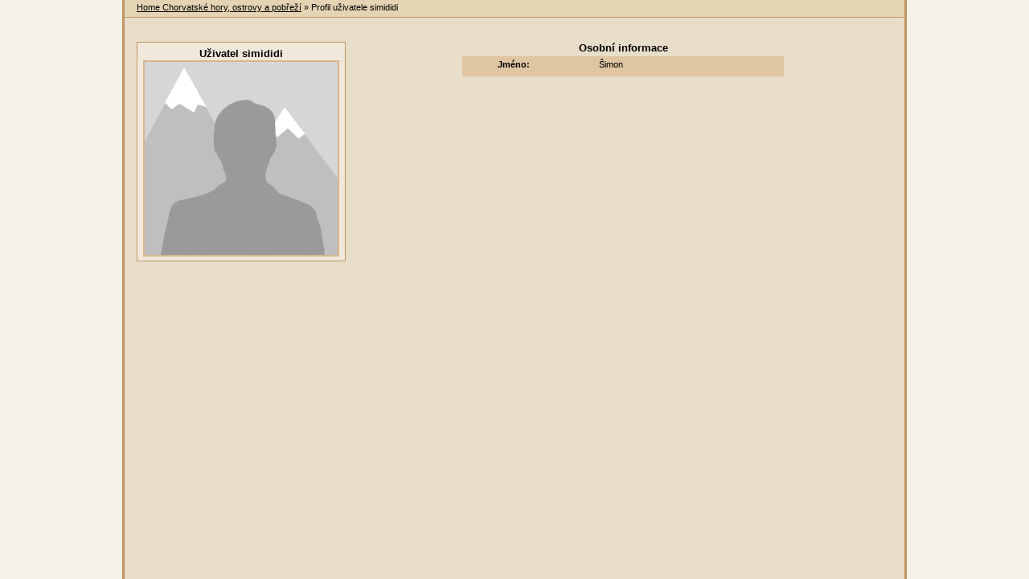

--- FILE ---
content_type: text/html; charset=utf-8
request_url: https://www.chorvatske.cz/profil/simididi.html
body_size: 1345
content:
	<html>
	<head>
	<meta HTTP-EQUIV="Content-Type" content="text/html; charset=utf-8">
	<title>Profil uživatele simididi</title>
	<meta http-equiv="content-language" content="cs">
	<meta name="robots" content="ALL,FOLLOW">
	<meta name='referrer' content='always'>
	<meta name="canonical" content="https://www.ceskehory.cz/profil/simididi.html">
<script language="JavaScript" src="/share/info.js"></script>
<script type="text/javascript" language="JavaScript">
<!--
window.status="www.chorvatske.cz"
-->
</script>

	<link href="/hory.css" rel="STYLESHEET" type="text/css">
	<link href="/design2.css" rel="STYLESHEET" type="text/css">
	<link href="/new_design.css" rel="STYLESHEET" type="text/css">
	<script language="JavaScript" src="/share/jquery-1.5.2.min.js"></script>
	<script language="JavaScript" src="/share/like.js"></script>
	</head>
	<body bgcolor="#e8ddc8" text=black link=black alink=black vlink=black topmargin=0 leftmargin=0 marginheight=0 marginwidth=0>
	<div class="obsah">
	<div class=predel2><a href="/">Home Chorvatské hory, ostrovy a pobřeží</a> &raquo; Profil uživatele simididi</div>
	<div class="leftColProfil2">
		<div class=boxRProfil>
			<div class=box-cont>
			<center>
<b>Uživatel simididi</b><br><img class='pruvodce-ico' src='/profil/users/profil/def1p.gif' align='center' width='240' height='240'>			<br clear=all>
			</center>
			</div>
		</div>
	</div>
	<div class="rightColProfil2"><br>
<br><center><div id=Osobni><b>Osobní informace</b><table class=profil_page style="width:400px"><tr><td colspan=2><center><table width=80% cellspacing=0><tr><td class=arealr  width=40%><b><nobr>Jméno:</nobr></b> </td><td class=areal>Šimon</td></tr>
</table></center></td></tr><tr><td colspan=2 align=center><i></i></td></tr></table></div><br><br>	</div>
<script type="text/javascript">
document.write ('<img src="https://toplist.cz/dot.asp?id=25729&http='+escape(document.referrer)+'" width=1 height=1 border=0 alt="TOPlist">');
</script><noscript><img SRC="https://toplist.cz/dot.asp?id=25729" border="0" alt="TOPlist" WIDTH="1" HEIGHT="1"></noscript>
<img SRC="https://toplist.sk/dot.asp?id=1048839" border="0" alt="TOPlist" WIDTH="1" HEIGHT="1">
<script type="text/plain" cookie-consent="tracking">
  (function(i,s,o,g,r,a,m){i['GoogleAnalyticsObject']=r;i[r]=i[r]||function(){
  (i[r].q=i[r].q||[]).push(arguments)},i[r].l=1*new Date();a=s.createElement(o),
  m=s.getElementsByTagName(o)[0];a.async=1;a.src=g;m.parentNode.insertBefore(a,m)
  })(window,document,'script','//www.google-analytics.com/analytics.js','ga');

  ga('create', 'UA-47163279-1', 'chorvatske.cz');
  ga('send', 'pageview');
</script>	<br clear=all>
	<div style="clear:both">&nbsp;</div>
	</div>
	</body>
</html>

--- FILE ---
content_type: text/css
request_url: https://www.chorvatske.cz/hory.css
body_size: 792
content:
.active
{
    BORDER-BOTTOM: gray 1px solid;
    BORDER-LEFT: white 1px solid;
    BORDER-RIGHT: gray 1px solid;
    BORDER-TOP: white 1px solid;
    CURSOR: hand;
    MARGIN-LEFT: 0px;
    MARGIN-RIGHT: 0px
}
.inactive
{
    MARGIN-LEFT: 1px;
    MARGIN-RIGHT: 1px;
    MARGIN-TOP: 2px;
    VISIBILITY: visible
}

INPUT.text
{
	background-color:#DECAAC;
	color:#000000;
	border-left: 0px;
	border-right: 0px;
	border-top: 0px;
	border-bottom: 1px dotted #000000;
}

INPUT.submit
{
	BORDER-RIGHT: #cCbC9C thin solid;
	BORDER-TOP: #Fcfcdc thin solid;
	FONT-WEIGHT: bold;
	BORDER-LEFT: #Fcfcdc thin solid;
	CURSOR: hand;
	LINE-HEIGHT: 1;
	PADDING-TOP: 3px;
	BORDER-BOTTOM: #cCbC9C thin solid;
	FONT-FAMILY: arial,helvetica;
	BACKGROUND-COLOR: #DECAAC
}


--- FILE ---
content_type: text/css
request_url: https://www.chorvatske.cz/design2.css
body_size: 2717
content:
HTML
{
	height:100%;
}
BODY
{
	FONT-WEIGHT: normal;
	FONT-SIZE: 13px;
	COLOR: #000000;
	FONT-FAMILY: Verdana, Arial CE, Helvetica CE, Verdana CE, Arial, Helvetica, Verdana, sans-serif;
	TEXT-DECORATION: none;
	LINE-HEIGHT: 1.2;
	text-align:center;
	Background: #F7F2E8;
	height:100%;
	margin:0px;
}
TD
{
	FONT-WEIGHT: normal;
	FONT-SIZE: 13px;
	COLOR: #000000;
	FONT-FAMILY: Verdana, Arial CE, Helvetica CE, Verdana CE, Arial, Helvetica, Verdana, sans-serif;
	TEXT-DECORATION: none;
	LINE-HEIGHT: 1.2
}
TD I
{
	FONT-WEIGHT: normal;
	FONT-SIZE: 11px;
	COLOR: #000000;
	FONT-FAMILY: Verdana, Arial CE, Helvetica CE, Verdana CE, Arial, Helvetica, Verdana, sans-serif;
	TEXT-DECORATION: none;
	LINE-HEIGHT: 1.2
}
.male
{
	FONT-WEIGHT: normal;
	FONT-SIZE: 11px;
	COLOR: #000000;
	FONT-FAMILY: Verdana, Arial CE, Helvetica CE, Verdana CE, Arial, Helvetica, Verdana, sans-serif;
	TEXT-DECORATION: none
}
.male2
{
	FONT-WEIGHT: normal;
	FONT-SIZE: 12px;
	COLOR: #000000;
	FONT-FAMILY: Verdana, Arial CE, Helvetica CE, Verdana CE, Arial, Helvetica, Verdana, sans-serif
}
.menu
{
	FONT-WEIGHT: bold;
	FONT-SIZE: 10px;
	COLOR: #ffffff;
	FONT-FAMILY: Verdana, Arial CE, Helvetica CE, Verdana CE, Arial, Helvetica, Verdana, sans-serif;
	TEXT-DECORATION: none;
	TEXT-TRANSFORM: uppercase;
}
.menu i
{
	FONT-WEIGHT: bold;
	FONT-SIZE: 10px;
	COLOR: #ffffff;
	FONT-FAMILY: Verdana, Arial CE, Helvetica CE, Verdana CE, Arial, Helvetica, Verdana, sans-serif;
	TEXT-DECORATION: none;
	TEXT-TRANSFORM: uppercase
}
.menu a
{
	FONT-WEIGHT: bold;
	FONT-SIZE: 10px;
	COLOR: #ffffff;
	FONT-FAMILY: Verdana, Arial CE, Helvetica CE, Verdana CE, Arial, Helvetica, Verdana, sans-serif;
	TEXT-DECORATION: none;
	TEXT-TRANSFORM: uppercase
}
.menu a:hover
{
	COLOR: #E8DDC8
}
.menu_m
{
	FONT-WEIGHT: bold;
	FONT-SIZE: 10px;
	COLOR: #ffffff;
	FONT-FAMILY: Verdana, Arial CE, Helvetica CE, Verdana CE, Arial, Helvetica, Verdana, sans-serif;
	TEXT-DECORATION: none;
	TEXT-TRANSFORM: uppercase;
	LINE-HEIGHT: 1.1
}
.menu_m i
{
	FONT-WEIGHT: bold;
	FONT-SIZE: 10px;
	COLOR: #ffffff;
	FONT-FAMILY: Verdana, Arial CE, Helvetica CE, Verdana CE, Arial, Helvetica, Verdana, sans-serif;
	TEXT-DECORATION: none;
	TEXT-TRANSFORM: uppercase;
	LINE-HEIGHT: 1.1
}
.menu_m a
{
	FONT-WEIGHT: bold;
	FONT-SIZE: 10px;
	COLOR: #ffffff;
	FONT-FAMILY: Verdana, Arial CE, Helvetica CE, Verdana CE, Arial, Helvetica, Verdana, sans-serif;
	TEXT-DECORATION: none;
	TEXT-TRANSFORM: uppercase;
	LINE-HEIGHT: 1.1
}
.menu_m a:hover
{
	COLOR: #E8DDC8
}
.menu_m h1
{
	FONT-WEIGHT: bold;
	FONT-SIZE: 10px;
	COLOR: #ffffff;
	FONT-FAMILY: Verdana, Arial CE, Helvetica CE, Verdana CE, Arial, Helvetica, Verdana, sans-serif;
	TEXT-DECORATION: none;
	TEXT-TRANSFORM: uppercase;
	LINE-HEIGHT: 1.1;
	MARGIN-BOTTOM: 0px;
	MARGIN-TOP: 8px
}
.menu_m2
{
	FONT-WEIGHT: bold;
	FONT-SIZE: 10px;
	COLOR: #ffffff;
	FONT-FAMILY: Verdana, Arial CE, Helvetica CE, Verdana CE, Arial, Helvetica, Verdana, sans-serif;
	TEXT-DECORATION: none;
	LINE-HEIGHT: 1.1
}
.menu_m2 a
{
	FONT-WEIGHT: bold;
	FONT-SIZE: 10px;
	COLOR: #ffffff;
	FONT-FAMILY: Verdana, Arial CE, Helvetica CE, Verdana CE, Arial, Helvetica, Verdana, sans-serif;
	TEXT-DECORATION: none;
	LINE-HEIGHT: 1.1
}
.menu_m2 a:hover
{
	COLOR: #E8DDC8
}
.menu_m2 h1
{
	FONT-WEIGHT: bold;
	FONT-SIZE: 10px;
	COLOR: #ffffff;
	FONT-FAMILY: Verdana, Arial CE, Helvetica CE, Verdana CE, Arial, Helvetica, Verdana, sans-serif;
	TEXT-DECORATION: none;
	LINE-HEIGHT: 1.1;
	MARGIN-BOTTOM: 0px;
	MARGIN-TOP: 8px
}
.menu2 a
{
	FONT-WEIGHT: bold;
	FONT-SIZE: 12px;
	COLOR: #ffffff;
	FONT-FAMILY: Verdana, Arial CE, Helvetica CE, Verdana CE, Arial, Helvetica, Verdana, sans-serif;
	TEXT-DECORATION: none;
	TEXT-TRANSFORM: none
}
.menu_male a
{
	FONT-WEIGHT: bold;
	FONT-SIZE: 10px;
	COLOR: #ffffff;
	FONT-FAMILY: Verdana, Arial CE, Helvetica CE, Verdana CE, Arial, Helvetica, Verdana, sans-serif;
	TEXT-DECORATION: none;
	TEXT-TRANSFORM: none
}
.menu_male a:hover
{
	COLOR: #E8DDC8
}
.menu_1 a
{
	FONT-WEIGHT: bold;
	FONT-SIZE: 9px;
	COLOR: #ffffff;
	FONT-FAMILY: Verdana, Arial CE, Helvetica CE, Verdana CE, Arial, Helvetica, Verdana, sans-serif;
	TEXT-DECORATION: none;
	TEXT-TRANSFORM: uppercase
}
.menu_1 a:hover
{
	COLOR: #E8DDC8
}
.menu_m3 {
	FONT-WEIGHT: bold;
	FONT-SIZE: 10px;
	COLOR: #E8DDC8;
	LINE-HEIGHT: 1.1;
	FONT-FAMILY: Verdana, Arial CE, Helvetica CE, Verdana CE, Arial, Helvetica, Verdana, sans-serif;
	TEXT-DECORATION: none
}
.menu_m3 A {
	FONT-WEIGHT: bold;
	FONT-SIZE: 10px;
	COLOR: #E8DDC8;
	LINE-HEIGHT: 1.1;
	FONT-FAMILY: Verdana, Arial CE, Helvetica CE, Verdana CE, Arial, Helvetica, Verdana, sans-serif;
	TEXT-DECORATION: none
}
.menu_m3 A:hover {
	COLOR: #ffffff
}
.menu hr
{
	COLOR: #E8DDC8;
	BACKGROUND-COLOR: #E8DDC8;
	HEIGHT: 2px;
	BORDER: 0px
}
.pic
{
	FONT-WEIGHT: normal;
	FONT-SIZE: 13px;
	COLOR: #000000;
	FONT-FAMILY: Verdana, Arial CE, Helvetica CE, Verdana CE, Arial, Helvetica, Verdana, sans-serif;
	LINE-HEIGHT: 1.2
}
.pic IMG
{
	MARGIN: -1px;
	VERTICAL-ALIGN: middle
}
.nadpis
{
	FONT-WEIGHT: bold;
	FONT-SIZE: 22px;
	COLOR: #000000;
	FONT-FAMILY: Verdana, Arial CE, Helvetica CE, Verdana CE, Arial, Helvetica, Verdana, sans-serif
}
h1
{
	FONT-WEIGHT: bold;
	FONT-SIZE: 22px;
	COLOR: #000000;
	FONT-FAMILY: Verdana, Arial CE, Helvetica CE, Verdana CE, Arial, Helvetica, Verdana, sans-serif
}
h1.uzky
{
	color: #000000;
	font-family: Verdana,Arial CE,Helvetica CE,Verdana CE,Arial,Helvetica,Verdana,sans-serif;
	font-size: 22px;
	font-weight: bold;
	margin-top: 0;
	margin-bottom: 0;
}
h2
{
	FONT-WEIGHT: bold;
	FONT-SIZE: 22px;
	COLOR: #000000;
	FONT-FAMILY: Verdana, Arial CE, Helvetica CE, Verdana CE, Arial, Helvetica, Verdana, sans-serif
}
h2.hotelmap
{
	FONT-WEIGHT: bold;
	FONT-SIZE: 13px;
	MARGIN-BOTTOM: 0px;
}
h2.titulka
{
	FONT-WEIGHT: bold;
	FONT-SIZE: 13px;
	MARGIN-TOP: 0px;
	MARGIN-BOTTOM: 0px;
}
h2.titulka2
{
	FONT-WEIGHT: bold;
	FONT-SIZE: 13px;
	MARGIN-TOP: 0px;
	MARGIN-BOTTOM: 2px;
}
h2.maly
{
	FONT-WEIGHT: normal;
	FONT-SIZE: 11px;
	COLOR: #000000;
	FONT-FAMILY: Verdana, Arial CE, Helvetica CE, Verdana CE, Arial, Helvetica, Verdana, sans-serif;
	TEXT-DECORATION: none;
	MARGIN-BOTTOM: 6px;
	MARGIN-top: 6px
}
.nadpis a
{
	TEXT-DECORATION: none
}
.nadpismaly
{
	FONT-WEIGHT: bold;
	FONT-SIZE: 18px;
	COLOR: #000000;
	FONT-FAMILY: Verdana, Arial CE, Helvetica CE, Verdana CE, Arial, Helvetica, Verdana, sans-serif
}
.lista
{
	FONT-WEIGHT: bold;
	FONT-SIZE: 18px;
	PADDING-LEFT: 20px;
	COLOR: #9E6B30;
	FONT-FAMILY: Verdana, Arial CE, Helvetica CE, Verdana CE, Arial, Helvetica, Verdana, sans-serif
}
.adresa
{
	FONT-WEIGHT: bold;
	FONT-SIZE: 18px;
	COLOR: #ff0000;
	FONT-FAMILY: Verdana, Arial CE, Helvetica CE, Verdana CE, Arial, Helvetica, Verdana, sans-serif;
	TEXT-DECORATION: none
}
.adresa1
{
	FONT-WEIGHT: bold;
	FONT-SIZE: 17px;
	COLOR: #ff0000;
	FONT-FAMILY: Verdana, Arial CE, Helvetica CE, Verdana CE, Arial, Helvetica, Verdana, sans-serif
}
.snih td
{
	FONT-WEIGHT: normal;
	FONT-SIZE: 11px;
	COLOR: #000000;
	Background: #E0C8A6;
	text-align: center;
	FONT-FAMILY: Verdana, Arial CE, Helvetica CE, Verdana CE, Arial, Helvetica, Verdana, sans-serif
}
.line14 td
{
	line-height:14px;
}
.line19 td
{
	line-height:19px;
}
.snih .hory
{
	FONT-WEIGHT: bold;
	Background: #C19561;
	text-align: left;
	FONT-FAMILY: Verdana, Arial CE, Helvetica CE, Verdana CE, Arial, Helvetica, Verdana, sans-serif
}
.snih .areal
{
	text-align: left;
}
.snih .nadpis
{
	Background-color: #C19561;
}
.pocasi td
{
	FONT-WEIGHT: normal;
	FONT-SIZE: 11px;
	COLOR: #000000;
	Background: #E0C8A6;
	text-align: right;
	FONT-FAMILY: Verdana, Arial CE, Helvetica CE, Verdana CE, Arial, Helvetica, Verdana, sans-serif
}
.pocasi .hory
{
	FONT-WEIGHT: bold;
	Background: #C19561;
	COLOR: #FFFFFF;
	text-align: center;
	FONT-FAMILY: Verdana, Arial CE, Helvetica CE, Verdana CE, Arial, Helvetica, Verdana, sans-serif
}
.pocasi .hory a
{
	COLOR: #FFFFFF;
	text-decoration:none;
}
.pocasi .bezpozadi
{
	BACKGROUND: #E8DDC8
}
.pocasi .areal
{
	text-align: left;
}
.pocasi .areal1
{
	text-align: left;
	FONT-SIZE: 10px;
}
.pocasi .obr
{
	text-align: center;
}
.pocasi .nadpis
{
	Background: #C19561;
}
.pocasi .male
{
	text-align: center;
	FONT-SIZE: 10px
}
.pocasi .male1
{
	text-align: center;
	FONT-SIZE: 10px
}
.none
{
	text-decoration: none;
}
.none-nocolor
{
	text-decoration: none;
}
.tab
{
	BORDER-TOP-WIDTH: 1pt; BORDER-LEFT-WIDTH: 1pt; BORDER-BOTTOM-WIDTH: 0pt; BORDER-RIGHT-WIDTH: 0pt; BORDER-COLOR: #C19661; BORDER-STYLE: solid
}
.tab TD {
	BORDER-TOP-WIDTH: 0pt; BORDER-LEFT-WIDTH: 0pt; BORDER-BOTTOM-WIDTH: 1pt; BORDER-RIGHT-WIDTH: 1pt; BORDER-COLOR: #C19661; BORDER-STYLE: solid
}
.tab .hlavicka
{
	FONT-WEIGHT: bold;
	Background: #C19561;
	COLOR: #FFFFFF;
	text-align: center;
	FONT-FAMILY: Verdana, Arial CE, Helvetica CE, Verdana CE, Arial, Helvetica, Verdana, sans-serif
}
.vlevo
{
width: 50%;
text-align: center;
float: left;
}
.vpravo
{
width: 50%;
text-align: center;
float: right;
}
.central
{
width: 550px;
text-align: center;
}
.mapa
{
	width: 400px;
	text-align: left;
	FONT-WEIGHT: bold;
	TEXT-TRANSFORM: none;
	LINE-HEIGHT: 1.5
}
.mapa a
{
text-decoration: none
}
.mapa .mapa1
{
	width: 95%;
	text-align: left;
	float: right;
	FONT-WEIGHT: normal;
	TEXT-TRANSFORM: none
}
.mapa .mapa2
{
	width: 95%;
	text-align: left;
	float: right;
	FONT-WEIGHT: normal;
	TEXT-TRANSFORM: none
}
.pozadi_mimo
{
	Background: #F7F2E8
}
.pozadi_tmave
{
	Background: #C19561
}
.pozadi_svetle
{
	Background: #DCC4A5
}
div.obsah
{
	margin:0 auto;
	width:970px;
	_width:976px;
	border:3px solid #C19561;
	border-width:0px 3px;
	_height:100%;
	min-height:100%;
	Background: #e8ddc8;
	text-align:left;
}
div.obsah_region
{
	margin:0 auto;
	width:970px;
	_width:976px;
	border-right:3px solid #C19561;
	border-left:3px solid #DCC4A5;
	_height:100%;
	min-height:100%;
	Background: #e8ddc8;
	background: #e8ddc8 url('/share/img/menubg_hr.gif') left top repeat-y;
	text-align:left;
}
.pozadi_menu
{
	background:#C19561;
	border-right:3px solid #DCC4A5;
}
.region_main
{
	padding:0px 8px;
}

.odkazy_back
{
	background-color:#F7F2E8;
	border:1px solid #000000;
}
.odkazy_a
{
	font-size: 11px;
	font-weight: bold;
	line-height: 14px;
}
.odkazy_desc
{
	font-size: 10px;
	line-height: 12px;
}
td.defBG
{
	Background: #e8ddc8;
}
img.pruvodce-ico
{
	border:2px solid #D8B68C;
}
div.yellow_box
{
	border:1px solid #F5E240;
	background: #FFFFCC;
	padding:2px;
	width:95%;
}
.blue_box
{
	border:1px solid #D8B68C;
	background: #F0E9DB;
	padding:2px 12px 2px 2px;
	font-size:11px;
	line-height:15px;
	/*height:38px;*/
	position:relative;
}
.blue_box .zarovka
{
	float:left;
	position:relative;
	top:1px;
	left:0px;
	margin-right:12px;
}
.blue_box .vykricnik
{
	float:left;
	position:relative;
	top:1px;
	left:0px;
	margin-right:12px;
}
.blue_box .x
{
/*	float:right;*/
	position:absolute;
	right:0px;
	top: 0px;
	margin-left:12px;
	border:0px;
}
img.ico
{
	width:15px;
	height:12px;
	border:0px;
}
img.ico_pocasi
{
	margin-left:1px;
	width:15px;
	height:12px;
	border:0px;
}
.mycam td
{
	background: #FEFCF8;
	border: 1px solid #D8B68C;
	border-width: 1px 0px;
}
.left_border_blue
{
	border-left: 2px solid #D8E4F0;
	border-left: 1px solid #C8D8E8;
	border:0px;
}
.border_collapse
{
	border-collapse:collapse;
}
.mycam_light
{
	background: #E8ECF0;
}
.mysnih_light td
{
	background: #E8ECF0;
}
.pointer
{
	cursor: pointer;
}
.desetlet
{
	position:absolute;
	left:-28px;
	border:0px;
}
.relative
{
	position:relative;
}
.z6
{
	z-index:6;
}
.z7
{
	z-index:7;
}
.overlay
{
	width:500;
	height:500;
	display:none;
	position:absolute;
	top:0px;
	left:0px;
	z-index:5;
	background:black;
	opacity: 0;
	filter:alpha (opacity=0);
}
.feed_foto
{
	border:2px solid #C19561;
	margin:3px;
	vertical-align:top;
}
.feed_predel
{
	padding-top:4px;
	border-top: 1px solid #cdb78e;
}
.warning
{
	color:red;
	font-weight:bold;
}
table.profil_page td
{
	font-size:11px;
	text-align:left;
}
table.profil_page
{
	width:315;
	background: #DFC5A2;
	margin:3px 0px 6px 0px;
}
_table.profil_page_osobni td
{
	font-size:11px;
}
table.profil_page_osobni
{
	width:500;
}
.email_male
{
	font: 11px/12px arial;
}
.email_clip
{
	width:170px;
	overflow:hidden;
}
.small_space
{
	font-size:1px;
}
.hp_form
{
	font-size:11px;
	text-align:left;
}
.hp_form input.text
{
	width:120px;
	font-size:11px;
}
.dom3_foto
{
	float:right;
	margin-right:10px;
	position:relative;

}
.puntik_color
{
	color:#905a0d;
}
.kamery_row
{
	background:#e0c8a6;
}
.border2px
{
	border:2px solid #C19561;

}
.nepodtrzene a
{
	text-decoration: none
}
.dom3_pl
{
	padding-left:20px;
}
.display-none
{
	display:none;
}
.hand
{
	cursor:pointer;
}
.curdef
{
	cursor:Default;
}
.zalozky-hp img
{
	display:block;
}
.zalozky-box td
{
	 background-position: -1px top;
}

--- FILE ---
content_type: text/css
request_url: https://www.chorvatske.cz/new_design.css
body_size: 1735
content:
div.head{
	width:100%;
	height:128px;
	padding:0px;
	margin:0px;
	text-align:center;
	position:relative;
}
img.hory_main{
	border: 2px solid #c19561;
	border-width: 0px 2px 2px 2px;
}
div.adresa_main{
	padding:0px 20px 0px 20px;
}
div.vlajecky{
	padding:0px 5px 0px 20px;
}
.fav{
	text-align:right;
	padding-right:15px;
	margin-top:8px;
	font-size:11px;
	vertical-align:middle;
	line-height:17px;
}
div.boxy{
	LINE-HEIGHT: 16px;
	margin: -12px 0px 0px 15px;
}
div.boxL{
	margin-top:30px;
	width:360px;
}
div.boxLReklama{
	margin-top:16px;
	width:360px;
	overflow: hidden;
	color:#c19561;
	font-size:9px;
	vertical-align:bottom;
	line-height:11px;
}
div.boxB{
	padding-top:30px;
	width:735px;
	clear:left;
}
div.boxR{
	margin-top:30px;
	width:190px;
}
div.boxRReklama{
	margin-top:16px;
	width:190px;
	overflow: hidden;
	color:#c19561;
	font-size:9px;
	vertical-align:bottom;
	line-height:11px;
}
div.box95{
	width:95%;
}
div.box-title{

	position:relative;
	background: #c19561;
	height:22px;
}
.box-title-text{
	position:relative;
	color:white;
	padding:2px 2px 2px 50px;
	font: bold 10pt Verdana;
}
.box-title-text a{
	color:white;
	font: 8pt Verdana;
	text-decoration:underline;
	float:right;
	line-height:16px;
	padding-right:3px;
}
.box-title-text-noico{
	position:relative;
	left:7px;
	color:white;
	padding:2px;
	font: bold 10pt Verdana;
}
.box-title-text-center{
	text-align:center;
	color:white;
	padding:3px;
	font: bold 10pt Verdana;
}
div.box-cont{
	border: 1px solid #c19561;
	padding:5px;
	background: #F0E9DB;
	font-size:13px;
	line-height:17px;
}
div.box-cont div.host
{
	line-height:15px;
	font-size:11px;
}
div.box-cont-reklama{
	border: 1px solid #c19561;
	padding:4px;
	background: #F0E9DB;
	overflow: hidden;
}
.box-table{
	width: 330px;
}
.box-table td{
	LINE-HEIGHT: 16px;
}
div.box-reklama{
	border: 1px solid #c19561;
	padding:3px;
}
img.box-ico
{
	position: absolute;
	left:10px;
	top:-14px;
}
div.leftCol{
	position:relative;
	float:left;
	width:360px;
}
div.middleCol{
	position:relative;
	margin: 0px 15px 0px 15px;
	float:left;
	width:360px;
}
div.rightCol{
	position:relative;
	float:right;
	margin-right:15px;
	width:190px;
	display: inline;
}
div.predel
{
	border: 1px solid #c19561;
	border-width: 1px 0px 1px 0px;
	padding: 1px 15px 1px 15px;
	background:#E5D4B4;
	font-size: 11px;
}
div.predel2
{
	border-bottom: 1px solid #c19561;
	padding: 3px 15px 5px 15px;
	background:#E5D4B4;
	font-size: 11px;
}
div.predel_right
{
	float:right;
	text-align:right;
}
hr.hr2
{
	border: 2px solid #c19561;
	width: 75%
}
table.snih2
{
	border-collapse:collapse;
}
table.snih2 td
{
	border-bottom: 1px solid #c19561;
	padding:1px;
	font-size:11px;
	line-height:13px;
	text-align:center;
}
table.snih2 td.areal
{
	text-align:left;
}
table.snih2 td.align-right
{
	text-align:right;
}
table.snih2 tr.nadpis td
{
	border-top: 0px
}
.pruvodce_odkazy
{
	font-size:11px;
	line-height:17px;
}
.ubytovani_odkazy
{
	line-height:20px;
}

.right
{
	text-align:right;
}
.sep3
{
	line-height:3px;
	font-size:3px;
}
.sep5
{
	line-height:5px;
	font-size:5px;
}
.sep6
{
	line-height:6px;
	font-size:6px;
}
.kamery td
{
	margin:0px;
	padding:1px;
	font-size:11px;
	line-height:15px;
}
.podrobny_vypis
{
	font-size:11px;
	font-weight:bold;
}
.skiodstavec
{
	float:left;
	padding: 0px 3px 0px 5px;
	text-align:center;
}
.ski_male
{
	padding-top: 4px;
	font-size:11px;
	line-height:15px;
}
.pridatUbyt{
	position:absolute;
	left:205px;
	width:150px;
	text-align:right;
	font-size:11px;
}
table.pruvodce td
{
	line-height:19px;
}
.favDiv
{
	border: 1px solid #c19561;
	padding:5px;
	background: #F0E9DB;
	position:absolute;
	top:20px;
	left:0px;
	font-size:11px;
	line-height:13px;
	display:none;
	text-align:center;
	z-index:50;
	width:250px;
}
.kratySEO
{
	line-height:15px;
	font-size:11px;
	padding-left:5px;
}
div.box-cont a:hover
{
	color: #cc0000;
}
div.predel a:hover
{
	color: #cc0000;
}
div.fav a:hover
{
	color: #cc0000;
}
.redLink a:hover
{
	color: #cc0000;
}
a.register_link
{
	font-size:11px;
	float:right;
	position:relative;
	top:-4px;
}
div.leftColProfil{
	position:relative;
	float:left;
	width:190px;
	margin: 0px 15px 0px 15px;
}
div.rightColProfil{
	float:left;
	width:730px;
}
div.leftColProfil2{
	position:relative;
	float:left;
	width:260px;
	margin: 0px 15px 0px 15px;
}
div.rightColProfil2{
	position:relative;
	float:left;
	width:660px;
}
div.boxRProfil{
	margin-top:30px;
	width:260px;
}
div.profil-menu{
	padding-left:10px;
	line-height:19px;
}
.box_pocasi td
{
	/*background:#E3CEB0;*/
	border-bottom:1px solid #C19561;
	border-top:1px solid #C19561;
	font-size:11px;
	line-height:15px;
}
.box_pocasi
{
	border-collapse:collapse;
}
.table_forum td
{
	font-size:11px;
	line-height:11px;
	padding:2px;
	background:#E3CEB0;
}
td.padding-lr
{
	padding:0px 5px;
}